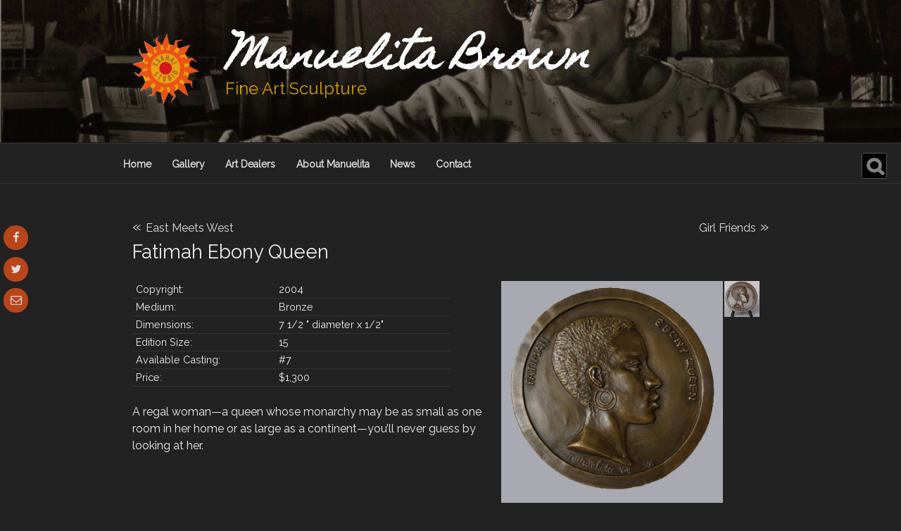

--- FILE ---
content_type: text/html; charset=utf-8
request_url: https://www.google.com/recaptcha/api2/anchor?ar=1&k=6LccOrcUAAAAAB9CQh6gg0vMeERzCgPO0VmyTMSU&co=aHR0cHM6Ly93d3cudHNhaGFpc3R1ZGlvLmNvbTo0NDM.&hl=en&v=7gg7H51Q-naNfhmCP3_R47ho&size=invisible&anchor-ms=20000&execute-ms=30000&cb=cnb1wvykpb97
body_size: 48137
content:
<!DOCTYPE HTML><html dir="ltr" lang="en"><head><meta http-equiv="Content-Type" content="text/html; charset=UTF-8">
<meta http-equiv="X-UA-Compatible" content="IE=edge">
<title>reCAPTCHA</title>
<style type="text/css">
/* cyrillic-ext */
@font-face {
  font-family: 'Roboto';
  font-style: normal;
  font-weight: 400;
  font-stretch: 100%;
  src: url(//fonts.gstatic.com/s/roboto/v48/KFO7CnqEu92Fr1ME7kSn66aGLdTylUAMa3GUBHMdazTgWw.woff2) format('woff2');
  unicode-range: U+0460-052F, U+1C80-1C8A, U+20B4, U+2DE0-2DFF, U+A640-A69F, U+FE2E-FE2F;
}
/* cyrillic */
@font-face {
  font-family: 'Roboto';
  font-style: normal;
  font-weight: 400;
  font-stretch: 100%;
  src: url(//fonts.gstatic.com/s/roboto/v48/KFO7CnqEu92Fr1ME7kSn66aGLdTylUAMa3iUBHMdazTgWw.woff2) format('woff2');
  unicode-range: U+0301, U+0400-045F, U+0490-0491, U+04B0-04B1, U+2116;
}
/* greek-ext */
@font-face {
  font-family: 'Roboto';
  font-style: normal;
  font-weight: 400;
  font-stretch: 100%;
  src: url(//fonts.gstatic.com/s/roboto/v48/KFO7CnqEu92Fr1ME7kSn66aGLdTylUAMa3CUBHMdazTgWw.woff2) format('woff2');
  unicode-range: U+1F00-1FFF;
}
/* greek */
@font-face {
  font-family: 'Roboto';
  font-style: normal;
  font-weight: 400;
  font-stretch: 100%;
  src: url(//fonts.gstatic.com/s/roboto/v48/KFO7CnqEu92Fr1ME7kSn66aGLdTylUAMa3-UBHMdazTgWw.woff2) format('woff2');
  unicode-range: U+0370-0377, U+037A-037F, U+0384-038A, U+038C, U+038E-03A1, U+03A3-03FF;
}
/* math */
@font-face {
  font-family: 'Roboto';
  font-style: normal;
  font-weight: 400;
  font-stretch: 100%;
  src: url(//fonts.gstatic.com/s/roboto/v48/KFO7CnqEu92Fr1ME7kSn66aGLdTylUAMawCUBHMdazTgWw.woff2) format('woff2');
  unicode-range: U+0302-0303, U+0305, U+0307-0308, U+0310, U+0312, U+0315, U+031A, U+0326-0327, U+032C, U+032F-0330, U+0332-0333, U+0338, U+033A, U+0346, U+034D, U+0391-03A1, U+03A3-03A9, U+03B1-03C9, U+03D1, U+03D5-03D6, U+03F0-03F1, U+03F4-03F5, U+2016-2017, U+2034-2038, U+203C, U+2040, U+2043, U+2047, U+2050, U+2057, U+205F, U+2070-2071, U+2074-208E, U+2090-209C, U+20D0-20DC, U+20E1, U+20E5-20EF, U+2100-2112, U+2114-2115, U+2117-2121, U+2123-214F, U+2190, U+2192, U+2194-21AE, U+21B0-21E5, U+21F1-21F2, U+21F4-2211, U+2213-2214, U+2216-22FF, U+2308-230B, U+2310, U+2319, U+231C-2321, U+2336-237A, U+237C, U+2395, U+239B-23B7, U+23D0, U+23DC-23E1, U+2474-2475, U+25AF, U+25B3, U+25B7, U+25BD, U+25C1, U+25CA, U+25CC, U+25FB, U+266D-266F, U+27C0-27FF, U+2900-2AFF, U+2B0E-2B11, U+2B30-2B4C, U+2BFE, U+3030, U+FF5B, U+FF5D, U+1D400-1D7FF, U+1EE00-1EEFF;
}
/* symbols */
@font-face {
  font-family: 'Roboto';
  font-style: normal;
  font-weight: 400;
  font-stretch: 100%;
  src: url(//fonts.gstatic.com/s/roboto/v48/KFO7CnqEu92Fr1ME7kSn66aGLdTylUAMaxKUBHMdazTgWw.woff2) format('woff2');
  unicode-range: U+0001-000C, U+000E-001F, U+007F-009F, U+20DD-20E0, U+20E2-20E4, U+2150-218F, U+2190, U+2192, U+2194-2199, U+21AF, U+21E6-21F0, U+21F3, U+2218-2219, U+2299, U+22C4-22C6, U+2300-243F, U+2440-244A, U+2460-24FF, U+25A0-27BF, U+2800-28FF, U+2921-2922, U+2981, U+29BF, U+29EB, U+2B00-2BFF, U+4DC0-4DFF, U+FFF9-FFFB, U+10140-1018E, U+10190-1019C, U+101A0, U+101D0-101FD, U+102E0-102FB, U+10E60-10E7E, U+1D2C0-1D2D3, U+1D2E0-1D37F, U+1F000-1F0FF, U+1F100-1F1AD, U+1F1E6-1F1FF, U+1F30D-1F30F, U+1F315, U+1F31C, U+1F31E, U+1F320-1F32C, U+1F336, U+1F378, U+1F37D, U+1F382, U+1F393-1F39F, U+1F3A7-1F3A8, U+1F3AC-1F3AF, U+1F3C2, U+1F3C4-1F3C6, U+1F3CA-1F3CE, U+1F3D4-1F3E0, U+1F3ED, U+1F3F1-1F3F3, U+1F3F5-1F3F7, U+1F408, U+1F415, U+1F41F, U+1F426, U+1F43F, U+1F441-1F442, U+1F444, U+1F446-1F449, U+1F44C-1F44E, U+1F453, U+1F46A, U+1F47D, U+1F4A3, U+1F4B0, U+1F4B3, U+1F4B9, U+1F4BB, U+1F4BF, U+1F4C8-1F4CB, U+1F4D6, U+1F4DA, U+1F4DF, U+1F4E3-1F4E6, U+1F4EA-1F4ED, U+1F4F7, U+1F4F9-1F4FB, U+1F4FD-1F4FE, U+1F503, U+1F507-1F50B, U+1F50D, U+1F512-1F513, U+1F53E-1F54A, U+1F54F-1F5FA, U+1F610, U+1F650-1F67F, U+1F687, U+1F68D, U+1F691, U+1F694, U+1F698, U+1F6AD, U+1F6B2, U+1F6B9-1F6BA, U+1F6BC, U+1F6C6-1F6CF, U+1F6D3-1F6D7, U+1F6E0-1F6EA, U+1F6F0-1F6F3, U+1F6F7-1F6FC, U+1F700-1F7FF, U+1F800-1F80B, U+1F810-1F847, U+1F850-1F859, U+1F860-1F887, U+1F890-1F8AD, U+1F8B0-1F8BB, U+1F8C0-1F8C1, U+1F900-1F90B, U+1F93B, U+1F946, U+1F984, U+1F996, U+1F9E9, U+1FA00-1FA6F, U+1FA70-1FA7C, U+1FA80-1FA89, U+1FA8F-1FAC6, U+1FACE-1FADC, U+1FADF-1FAE9, U+1FAF0-1FAF8, U+1FB00-1FBFF;
}
/* vietnamese */
@font-face {
  font-family: 'Roboto';
  font-style: normal;
  font-weight: 400;
  font-stretch: 100%;
  src: url(//fonts.gstatic.com/s/roboto/v48/KFO7CnqEu92Fr1ME7kSn66aGLdTylUAMa3OUBHMdazTgWw.woff2) format('woff2');
  unicode-range: U+0102-0103, U+0110-0111, U+0128-0129, U+0168-0169, U+01A0-01A1, U+01AF-01B0, U+0300-0301, U+0303-0304, U+0308-0309, U+0323, U+0329, U+1EA0-1EF9, U+20AB;
}
/* latin-ext */
@font-face {
  font-family: 'Roboto';
  font-style: normal;
  font-weight: 400;
  font-stretch: 100%;
  src: url(//fonts.gstatic.com/s/roboto/v48/KFO7CnqEu92Fr1ME7kSn66aGLdTylUAMa3KUBHMdazTgWw.woff2) format('woff2');
  unicode-range: U+0100-02BA, U+02BD-02C5, U+02C7-02CC, U+02CE-02D7, U+02DD-02FF, U+0304, U+0308, U+0329, U+1D00-1DBF, U+1E00-1E9F, U+1EF2-1EFF, U+2020, U+20A0-20AB, U+20AD-20C0, U+2113, U+2C60-2C7F, U+A720-A7FF;
}
/* latin */
@font-face {
  font-family: 'Roboto';
  font-style: normal;
  font-weight: 400;
  font-stretch: 100%;
  src: url(//fonts.gstatic.com/s/roboto/v48/KFO7CnqEu92Fr1ME7kSn66aGLdTylUAMa3yUBHMdazQ.woff2) format('woff2');
  unicode-range: U+0000-00FF, U+0131, U+0152-0153, U+02BB-02BC, U+02C6, U+02DA, U+02DC, U+0304, U+0308, U+0329, U+2000-206F, U+20AC, U+2122, U+2191, U+2193, U+2212, U+2215, U+FEFF, U+FFFD;
}
/* cyrillic-ext */
@font-face {
  font-family: 'Roboto';
  font-style: normal;
  font-weight: 500;
  font-stretch: 100%;
  src: url(//fonts.gstatic.com/s/roboto/v48/KFO7CnqEu92Fr1ME7kSn66aGLdTylUAMa3GUBHMdazTgWw.woff2) format('woff2');
  unicode-range: U+0460-052F, U+1C80-1C8A, U+20B4, U+2DE0-2DFF, U+A640-A69F, U+FE2E-FE2F;
}
/* cyrillic */
@font-face {
  font-family: 'Roboto';
  font-style: normal;
  font-weight: 500;
  font-stretch: 100%;
  src: url(//fonts.gstatic.com/s/roboto/v48/KFO7CnqEu92Fr1ME7kSn66aGLdTylUAMa3iUBHMdazTgWw.woff2) format('woff2');
  unicode-range: U+0301, U+0400-045F, U+0490-0491, U+04B0-04B1, U+2116;
}
/* greek-ext */
@font-face {
  font-family: 'Roboto';
  font-style: normal;
  font-weight: 500;
  font-stretch: 100%;
  src: url(//fonts.gstatic.com/s/roboto/v48/KFO7CnqEu92Fr1ME7kSn66aGLdTylUAMa3CUBHMdazTgWw.woff2) format('woff2');
  unicode-range: U+1F00-1FFF;
}
/* greek */
@font-face {
  font-family: 'Roboto';
  font-style: normal;
  font-weight: 500;
  font-stretch: 100%;
  src: url(//fonts.gstatic.com/s/roboto/v48/KFO7CnqEu92Fr1ME7kSn66aGLdTylUAMa3-UBHMdazTgWw.woff2) format('woff2');
  unicode-range: U+0370-0377, U+037A-037F, U+0384-038A, U+038C, U+038E-03A1, U+03A3-03FF;
}
/* math */
@font-face {
  font-family: 'Roboto';
  font-style: normal;
  font-weight: 500;
  font-stretch: 100%;
  src: url(//fonts.gstatic.com/s/roboto/v48/KFO7CnqEu92Fr1ME7kSn66aGLdTylUAMawCUBHMdazTgWw.woff2) format('woff2');
  unicode-range: U+0302-0303, U+0305, U+0307-0308, U+0310, U+0312, U+0315, U+031A, U+0326-0327, U+032C, U+032F-0330, U+0332-0333, U+0338, U+033A, U+0346, U+034D, U+0391-03A1, U+03A3-03A9, U+03B1-03C9, U+03D1, U+03D5-03D6, U+03F0-03F1, U+03F4-03F5, U+2016-2017, U+2034-2038, U+203C, U+2040, U+2043, U+2047, U+2050, U+2057, U+205F, U+2070-2071, U+2074-208E, U+2090-209C, U+20D0-20DC, U+20E1, U+20E5-20EF, U+2100-2112, U+2114-2115, U+2117-2121, U+2123-214F, U+2190, U+2192, U+2194-21AE, U+21B0-21E5, U+21F1-21F2, U+21F4-2211, U+2213-2214, U+2216-22FF, U+2308-230B, U+2310, U+2319, U+231C-2321, U+2336-237A, U+237C, U+2395, U+239B-23B7, U+23D0, U+23DC-23E1, U+2474-2475, U+25AF, U+25B3, U+25B7, U+25BD, U+25C1, U+25CA, U+25CC, U+25FB, U+266D-266F, U+27C0-27FF, U+2900-2AFF, U+2B0E-2B11, U+2B30-2B4C, U+2BFE, U+3030, U+FF5B, U+FF5D, U+1D400-1D7FF, U+1EE00-1EEFF;
}
/* symbols */
@font-face {
  font-family: 'Roboto';
  font-style: normal;
  font-weight: 500;
  font-stretch: 100%;
  src: url(//fonts.gstatic.com/s/roboto/v48/KFO7CnqEu92Fr1ME7kSn66aGLdTylUAMaxKUBHMdazTgWw.woff2) format('woff2');
  unicode-range: U+0001-000C, U+000E-001F, U+007F-009F, U+20DD-20E0, U+20E2-20E4, U+2150-218F, U+2190, U+2192, U+2194-2199, U+21AF, U+21E6-21F0, U+21F3, U+2218-2219, U+2299, U+22C4-22C6, U+2300-243F, U+2440-244A, U+2460-24FF, U+25A0-27BF, U+2800-28FF, U+2921-2922, U+2981, U+29BF, U+29EB, U+2B00-2BFF, U+4DC0-4DFF, U+FFF9-FFFB, U+10140-1018E, U+10190-1019C, U+101A0, U+101D0-101FD, U+102E0-102FB, U+10E60-10E7E, U+1D2C0-1D2D3, U+1D2E0-1D37F, U+1F000-1F0FF, U+1F100-1F1AD, U+1F1E6-1F1FF, U+1F30D-1F30F, U+1F315, U+1F31C, U+1F31E, U+1F320-1F32C, U+1F336, U+1F378, U+1F37D, U+1F382, U+1F393-1F39F, U+1F3A7-1F3A8, U+1F3AC-1F3AF, U+1F3C2, U+1F3C4-1F3C6, U+1F3CA-1F3CE, U+1F3D4-1F3E0, U+1F3ED, U+1F3F1-1F3F3, U+1F3F5-1F3F7, U+1F408, U+1F415, U+1F41F, U+1F426, U+1F43F, U+1F441-1F442, U+1F444, U+1F446-1F449, U+1F44C-1F44E, U+1F453, U+1F46A, U+1F47D, U+1F4A3, U+1F4B0, U+1F4B3, U+1F4B9, U+1F4BB, U+1F4BF, U+1F4C8-1F4CB, U+1F4D6, U+1F4DA, U+1F4DF, U+1F4E3-1F4E6, U+1F4EA-1F4ED, U+1F4F7, U+1F4F9-1F4FB, U+1F4FD-1F4FE, U+1F503, U+1F507-1F50B, U+1F50D, U+1F512-1F513, U+1F53E-1F54A, U+1F54F-1F5FA, U+1F610, U+1F650-1F67F, U+1F687, U+1F68D, U+1F691, U+1F694, U+1F698, U+1F6AD, U+1F6B2, U+1F6B9-1F6BA, U+1F6BC, U+1F6C6-1F6CF, U+1F6D3-1F6D7, U+1F6E0-1F6EA, U+1F6F0-1F6F3, U+1F6F7-1F6FC, U+1F700-1F7FF, U+1F800-1F80B, U+1F810-1F847, U+1F850-1F859, U+1F860-1F887, U+1F890-1F8AD, U+1F8B0-1F8BB, U+1F8C0-1F8C1, U+1F900-1F90B, U+1F93B, U+1F946, U+1F984, U+1F996, U+1F9E9, U+1FA00-1FA6F, U+1FA70-1FA7C, U+1FA80-1FA89, U+1FA8F-1FAC6, U+1FACE-1FADC, U+1FADF-1FAE9, U+1FAF0-1FAF8, U+1FB00-1FBFF;
}
/* vietnamese */
@font-face {
  font-family: 'Roboto';
  font-style: normal;
  font-weight: 500;
  font-stretch: 100%;
  src: url(//fonts.gstatic.com/s/roboto/v48/KFO7CnqEu92Fr1ME7kSn66aGLdTylUAMa3OUBHMdazTgWw.woff2) format('woff2');
  unicode-range: U+0102-0103, U+0110-0111, U+0128-0129, U+0168-0169, U+01A0-01A1, U+01AF-01B0, U+0300-0301, U+0303-0304, U+0308-0309, U+0323, U+0329, U+1EA0-1EF9, U+20AB;
}
/* latin-ext */
@font-face {
  font-family: 'Roboto';
  font-style: normal;
  font-weight: 500;
  font-stretch: 100%;
  src: url(//fonts.gstatic.com/s/roboto/v48/KFO7CnqEu92Fr1ME7kSn66aGLdTylUAMa3KUBHMdazTgWw.woff2) format('woff2');
  unicode-range: U+0100-02BA, U+02BD-02C5, U+02C7-02CC, U+02CE-02D7, U+02DD-02FF, U+0304, U+0308, U+0329, U+1D00-1DBF, U+1E00-1E9F, U+1EF2-1EFF, U+2020, U+20A0-20AB, U+20AD-20C0, U+2113, U+2C60-2C7F, U+A720-A7FF;
}
/* latin */
@font-face {
  font-family: 'Roboto';
  font-style: normal;
  font-weight: 500;
  font-stretch: 100%;
  src: url(//fonts.gstatic.com/s/roboto/v48/KFO7CnqEu92Fr1ME7kSn66aGLdTylUAMa3yUBHMdazQ.woff2) format('woff2');
  unicode-range: U+0000-00FF, U+0131, U+0152-0153, U+02BB-02BC, U+02C6, U+02DA, U+02DC, U+0304, U+0308, U+0329, U+2000-206F, U+20AC, U+2122, U+2191, U+2193, U+2212, U+2215, U+FEFF, U+FFFD;
}
/* cyrillic-ext */
@font-face {
  font-family: 'Roboto';
  font-style: normal;
  font-weight: 900;
  font-stretch: 100%;
  src: url(//fonts.gstatic.com/s/roboto/v48/KFO7CnqEu92Fr1ME7kSn66aGLdTylUAMa3GUBHMdazTgWw.woff2) format('woff2');
  unicode-range: U+0460-052F, U+1C80-1C8A, U+20B4, U+2DE0-2DFF, U+A640-A69F, U+FE2E-FE2F;
}
/* cyrillic */
@font-face {
  font-family: 'Roboto';
  font-style: normal;
  font-weight: 900;
  font-stretch: 100%;
  src: url(//fonts.gstatic.com/s/roboto/v48/KFO7CnqEu92Fr1ME7kSn66aGLdTylUAMa3iUBHMdazTgWw.woff2) format('woff2');
  unicode-range: U+0301, U+0400-045F, U+0490-0491, U+04B0-04B1, U+2116;
}
/* greek-ext */
@font-face {
  font-family: 'Roboto';
  font-style: normal;
  font-weight: 900;
  font-stretch: 100%;
  src: url(//fonts.gstatic.com/s/roboto/v48/KFO7CnqEu92Fr1ME7kSn66aGLdTylUAMa3CUBHMdazTgWw.woff2) format('woff2');
  unicode-range: U+1F00-1FFF;
}
/* greek */
@font-face {
  font-family: 'Roboto';
  font-style: normal;
  font-weight: 900;
  font-stretch: 100%;
  src: url(//fonts.gstatic.com/s/roboto/v48/KFO7CnqEu92Fr1ME7kSn66aGLdTylUAMa3-UBHMdazTgWw.woff2) format('woff2');
  unicode-range: U+0370-0377, U+037A-037F, U+0384-038A, U+038C, U+038E-03A1, U+03A3-03FF;
}
/* math */
@font-face {
  font-family: 'Roboto';
  font-style: normal;
  font-weight: 900;
  font-stretch: 100%;
  src: url(//fonts.gstatic.com/s/roboto/v48/KFO7CnqEu92Fr1ME7kSn66aGLdTylUAMawCUBHMdazTgWw.woff2) format('woff2');
  unicode-range: U+0302-0303, U+0305, U+0307-0308, U+0310, U+0312, U+0315, U+031A, U+0326-0327, U+032C, U+032F-0330, U+0332-0333, U+0338, U+033A, U+0346, U+034D, U+0391-03A1, U+03A3-03A9, U+03B1-03C9, U+03D1, U+03D5-03D6, U+03F0-03F1, U+03F4-03F5, U+2016-2017, U+2034-2038, U+203C, U+2040, U+2043, U+2047, U+2050, U+2057, U+205F, U+2070-2071, U+2074-208E, U+2090-209C, U+20D0-20DC, U+20E1, U+20E5-20EF, U+2100-2112, U+2114-2115, U+2117-2121, U+2123-214F, U+2190, U+2192, U+2194-21AE, U+21B0-21E5, U+21F1-21F2, U+21F4-2211, U+2213-2214, U+2216-22FF, U+2308-230B, U+2310, U+2319, U+231C-2321, U+2336-237A, U+237C, U+2395, U+239B-23B7, U+23D0, U+23DC-23E1, U+2474-2475, U+25AF, U+25B3, U+25B7, U+25BD, U+25C1, U+25CA, U+25CC, U+25FB, U+266D-266F, U+27C0-27FF, U+2900-2AFF, U+2B0E-2B11, U+2B30-2B4C, U+2BFE, U+3030, U+FF5B, U+FF5D, U+1D400-1D7FF, U+1EE00-1EEFF;
}
/* symbols */
@font-face {
  font-family: 'Roboto';
  font-style: normal;
  font-weight: 900;
  font-stretch: 100%;
  src: url(//fonts.gstatic.com/s/roboto/v48/KFO7CnqEu92Fr1ME7kSn66aGLdTylUAMaxKUBHMdazTgWw.woff2) format('woff2');
  unicode-range: U+0001-000C, U+000E-001F, U+007F-009F, U+20DD-20E0, U+20E2-20E4, U+2150-218F, U+2190, U+2192, U+2194-2199, U+21AF, U+21E6-21F0, U+21F3, U+2218-2219, U+2299, U+22C4-22C6, U+2300-243F, U+2440-244A, U+2460-24FF, U+25A0-27BF, U+2800-28FF, U+2921-2922, U+2981, U+29BF, U+29EB, U+2B00-2BFF, U+4DC0-4DFF, U+FFF9-FFFB, U+10140-1018E, U+10190-1019C, U+101A0, U+101D0-101FD, U+102E0-102FB, U+10E60-10E7E, U+1D2C0-1D2D3, U+1D2E0-1D37F, U+1F000-1F0FF, U+1F100-1F1AD, U+1F1E6-1F1FF, U+1F30D-1F30F, U+1F315, U+1F31C, U+1F31E, U+1F320-1F32C, U+1F336, U+1F378, U+1F37D, U+1F382, U+1F393-1F39F, U+1F3A7-1F3A8, U+1F3AC-1F3AF, U+1F3C2, U+1F3C4-1F3C6, U+1F3CA-1F3CE, U+1F3D4-1F3E0, U+1F3ED, U+1F3F1-1F3F3, U+1F3F5-1F3F7, U+1F408, U+1F415, U+1F41F, U+1F426, U+1F43F, U+1F441-1F442, U+1F444, U+1F446-1F449, U+1F44C-1F44E, U+1F453, U+1F46A, U+1F47D, U+1F4A3, U+1F4B0, U+1F4B3, U+1F4B9, U+1F4BB, U+1F4BF, U+1F4C8-1F4CB, U+1F4D6, U+1F4DA, U+1F4DF, U+1F4E3-1F4E6, U+1F4EA-1F4ED, U+1F4F7, U+1F4F9-1F4FB, U+1F4FD-1F4FE, U+1F503, U+1F507-1F50B, U+1F50D, U+1F512-1F513, U+1F53E-1F54A, U+1F54F-1F5FA, U+1F610, U+1F650-1F67F, U+1F687, U+1F68D, U+1F691, U+1F694, U+1F698, U+1F6AD, U+1F6B2, U+1F6B9-1F6BA, U+1F6BC, U+1F6C6-1F6CF, U+1F6D3-1F6D7, U+1F6E0-1F6EA, U+1F6F0-1F6F3, U+1F6F7-1F6FC, U+1F700-1F7FF, U+1F800-1F80B, U+1F810-1F847, U+1F850-1F859, U+1F860-1F887, U+1F890-1F8AD, U+1F8B0-1F8BB, U+1F8C0-1F8C1, U+1F900-1F90B, U+1F93B, U+1F946, U+1F984, U+1F996, U+1F9E9, U+1FA00-1FA6F, U+1FA70-1FA7C, U+1FA80-1FA89, U+1FA8F-1FAC6, U+1FACE-1FADC, U+1FADF-1FAE9, U+1FAF0-1FAF8, U+1FB00-1FBFF;
}
/* vietnamese */
@font-face {
  font-family: 'Roboto';
  font-style: normal;
  font-weight: 900;
  font-stretch: 100%;
  src: url(//fonts.gstatic.com/s/roboto/v48/KFO7CnqEu92Fr1ME7kSn66aGLdTylUAMa3OUBHMdazTgWw.woff2) format('woff2');
  unicode-range: U+0102-0103, U+0110-0111, U+0128-0129, U+0168-0169, U+01A0-01A1, U+01AF-01B0, U+0300-0301, U+0303-0304, U+0308-0309, U+0323, U+0329, U+1EA0-1EF9, U+20AB;
}
/* latin-ext */
@font-face {
  font-family: 'Roboto';
  font-style: normal;
  font-weight: 900;
  font-stretch: 100%;
  src: url(//fonts.gstatic.com/s/roboto/v48/KFO7CnqEu92Fr1ME7kSn66aGLdTylUAMa3KUBHMdazTgWw.woff2) format('woff2');
  unicode-range: U+0100-02BA, U+02BD-02C5, U+02C7-02CC, U+02CE-02D7, U+02DD-02FF, U+0304, U+0308, U+0329, U+1D00-1DBF, U+1E00-1E9F, U+1EF2-1EFF, U+2020, U+20A0-20AB, U+20AD-20C0, U+2113, U+2C60-2C7F, U+A720-A7FF;
}
/* latin */
@font-face {
  font-family: 'Roboto';
  font-style: normal;
  font-weight: 900;
  font-stretch: 100%;
  src: url(//fonts.gstatic.com/s/roboto/v48/KFO7CnqEu92Fr1ME7kSn66aGLdTylUAMa3yUBHMdazQ.woff2) format('woff2');
  unicode-range: U+0000-00FF, U+0131, U+0152-0153, U+02BB-02BC, U+02C6, U+02DA, U+02DC, U+0304, U+0308, U+0329, U+2000-206F, U+20AC, U+2122, U+2191, U+2193, U+2212, U+2215, U+FEFF, U+FFFD;
}

</style>
<link rel="stylesheet" type="text/css" href="https://www.gstatic.com/recaptcha/releases/7gg7H51Q-naNfhmCP3_R47ho/styles__ltr.css">
<script nonce="krEY8o956DgrP3mLLcsjlw" type="text/javascript">window['__recaptcha_api'] = 'https://www.google.com/recaptcha/api2/';</script>
<script type="text/javascript" src="https://www.gstatic.com/recaptcha/releases/7gg7H51Q-naNfhmCP3_R47ho/recaptcha__en.js" nonce="krEY8o956DgrP3mLLcsjlw">
      
    </script></head>
<body><div id="rc-anchor-alert" class="rc-anchor-alert"></div>
<input type="hidden" id="recaptcha-token" value="[base64]">
<script type="text/javascript" nonce="krEY8o956DgrP3mLLcsjlw">
      recaptcha.anchor.Main.init("[\x22ainput\x22,[\x22bgdata\x22,\x22\x22,\[base64]/[base64]/bmV3IFpbdF0obVswXSk6Sz09Mj9uZXcgWlt0XShtWzBdLG1bMV0pOks9PTM/bmV3IFpbdF0obVswXSxtWzFdLG1bMl0pOks9PTQ/[base64]/[base64]/[base64]/[base64]/[base64]/[base64]/[base64]/[base64]/[base64]/[base64]/[base64]/[base64]/[base64]/[base64]\\u003d\\u003d\x22,\[base64]\\u003d\\u003d\x22,\[base64]/Cr8OZwrfDsj8POMOJw69DRE03wqjCisKKwrfDisO9w5bClcOxw67Du8KFXlZvwqnCmRdrPAXDn8OkHsOtw5HDvcOiw6tEw5rCvMK8woLCkcKNDmjCkzd/w7TCqWbComfDiMOsw7EvYcKRWsK5EEjClC4rw5HCm8Opwr5jw6vDosKqwoDDvkQANcOAwrHChcKow51aW8O4U3/CiMO+IynDr8KWf8KbY0dwem1Aw54AY3pUccOzfsK/w7TClMKVw5Y4X8KLQcK2AyJfIcKmw4zDuWXDkUHCvkzClGpgO8KaZsOew7tjw40pwoNrICnCp8KKaQfDvsK6asKuw7tfw7htCMK0w4HCvsOpwpzDigHDtMKcw5LCscKKYn/CuHwdasODwq7DmsKvwpBXCRg3AgzCqSlGwqfCk0wbw7nCqsOhw57ClsOYwqPDpVnDrsO2w4LDjnHCu1TCnsKTAChHwr9tQmrCuMOuw6/CsEfDin/DusO9MC1Twr0Yw7sjXC4zS2oqQhVDBcKVGcOjBMKYwrDCpyHCvMO8w6FQXzdtK1HCl20sw6/Cl8O0w7TCi2djwoTDlS5mw4TCizpqw7MYQMKawqVCLsKqw7sRazoZw77DqnR6JVMxcsKZw5BeQAE8IsKRQDbDg8KlA3/Cs8KLF8OrOFDDosKcw6V2IMKzw7RmwqLDhGxpw6zCk2bDhmfCncKYw5fChxJ4BMOmw7oUez3Cs8KuB2Erw5MeD8O7UTNRZsOkwo1YcMK3w4/Dp0HCscKuwqAAw712B8Oew5AsTWMmUxJ1w5QyQRnDjHA9w7zDoMKHcFgxYsKUB8K+Gi5/[base64]/CmcOxw4rCkQ/DuDfDhgnCrsOlwoRlw6Acw47ClGjCqcKuQsKDw5EgXG1Aw4I/wqBeakRLbcKkw5RCwqzDhi8nwpDCnVrChVzCqEV7woXCrsK6w6nCpjI8wpRsw4h/CsONwpzCp8OCwpTCtMKibE02wr3CosK4SDfDksOvw78dw77DqMK/w6VWfkLDlsKRMz/CtsKQwr52XQhfw7dyIMO3w6HCrcOMD2cNw40kUMOCwpBMLydGw5JJQ0fDh8KPXiXCg0U7dcO4wprCisOnw6/[base64]/CksK6OF3DvMK4a19lUXYnOsKjwoHDoEbCocOGw73DnHTDosO/[base64]/wrPCiTM6wqPCqD7Ci8Orw7Yowo8Gw63DshkCPsKHw4XDjUAFOcOEL8KBEQvDmMKOTTHCqcK3wqk7wossGQTDgMOPwoY7GcOxwpB8OcOBbsKzKsOgP3VXw503w4JPw5vCjTjDhy/CgcKYwo7CoMKxLsKQw4rCuRTDjsOdXsOXcUA0CH8FO8KHw5/CtAEGwqPDmFfCtVfCpwR/wqDDpMKdw6h2bHs8wpPCh2bDjsOJBEwww7FAb8OCw782wpciw4HDqhDCk25Uw4JgwqItw4rCnMOTwpHDrsOdw7NjOsORw7XCsRPCmcOJaV/DpnTCqcOLQjDCqcK5OWDCrMOdw44ETh5Bw7HDnm00dsK8b8KBwp/[base64]/[base64]/[base64]/[base64]/[base64]/[base64]/CnGEawqYYMVPDmcKuw7R/[base64]/DjFzCo8OVw6fDlQzDjE/DjcO7GMKDwps0SxJ2wpEcFzkBw5fCnsONw4XDk8KIwq7DhMKFwqZzc8O5w5rCkcOaw74gbybDlmIvG10kw6Row4NCwpzCqFfDvm0mEQzDmMKZUFDDkxvDqMK+FkXCm8KGwrTCrMKmIxtBDn5/HsKxwpEpGBjDm0xXw6vCm0FSw69ywoHDkMOLe8Kmw7LDrcKrRlnCmsO/I8KcwpY5wpjDucOTPV/DqVsHw77Ds0IuS8KHbxpew5TCl8Krw6HDtMKJX1bDvWN4MMOZCMKcUsO0w7R4PS3DtsO/w4DDgcODw4bCnsKhw4cSFMKfwo7Dn8OXTgXCo8KDfcO6w4RAwrHCr8KiwqpVMcOQEsK/[base64]/Cv8K7MiZow53Dq8KvOnALbsOkBsKUfiTCimERwp7Di8KcwqQHPAPDn8KtIMKuJF3CkD3DssKkZFROARzCoMK0wq4ow4YuF8KKcsO+wprCm8O6TlpKwqBHWcOgIMKXw5/CiG4bMcKewr9LMQNFKMO3w4fCpEvDjsOVw7/DhMKQw7HCrcKIBsK3YzktV0XDqsKlw5UHFcOsw6jDj0XCvcODw4nCoMKUw6zDuMKRw4LCh8KJwo0ew7FHwpXCksOcW3LCr8OFIx56wogOHDYVw5nDkmnCiFbDp8Knw5Q/amfCsmhKw7bCtHrDlMKtccKlVsOxfiLCocKoS3vDqXcvYcKfeMOXw5E5w41uGg9Dw4xHw7EeEMOjN8KKw5QlEMOwwpjClcKJLFRWw4JKwrDDiwskw7zDicKGKyLDuMKGw4gUB8OTM8KpwpXDtsOjDsKMaQ1VwqwaC8OhUsOpw5zDty5DwqAwECBmw7jDiMK/PcOow4AFw5rDqcODwoLCiz1vK8KFasOEDTnDi3DCq8OAwojDmcKewr3DvsOqKExZwrhfYjJyasOpYzvCvcOACMKdZsKow63Csl3Dhx5swqV6w4Vxwp/DtmAcKcOQwrPDqVJFw78HP8KFwqrCuMOUw7NKHMKaMQFIwofDncKeGcKLKsKYJ8KCwrUxwqTDu1c8wppcVAAsw6PDsMO2wprCsnFVWcOww7DDq8O5TsOUBsOpcwZkw45Hw6jDk8Kdw67Dg8KrCMO+wqUYwrwCesOrwrjDm1ZkbsO8IMO1w5dGO2/DnHHCvkzCiWDCscK8w5NEwrnCsMO6w5FTTy/DunTCogJPwoVaaUPCoAvCjcOgw74jNhwzwpDDrsKlw6/Ds8KzOihbwpgLwoUCXR0JOMKkcCfCrsOYw7nCn8OfwrnCk8O9w63CiAPCkMOtNBrCoiVLJUhCwrnDrsOaJMKNHcKuLj/Dl8KGw5MDZMKEP0NbacKqQ8KXZAbDg0TCkcOewq3DpcOSXcO8wqLDucKuwrTDt2ouw6Yhw4JNHzRnITRfwprCliLCoCHDmSnDhHXDvjnDrSvDssKMw4cCLRTCvmx8HsO3wpcBwoTDsMKxwqA5w4QvI8OfHcOSw6dlJsKvw6fDpMKvwrU8w7pWwqcUwqBjIsKpwpJEGR/[base64]/CjGrDmsKpw45XO8K3OMKhZMKdVnzDvsOUVFd3cxI3w4RmwqzDk8OdwoQew6LCihgpwqrChsOfwo7DkMOtwr7Cm8KoPMKDCcOqf2IwYcOQNsKZFcK5w7oqw7InbDknX8KBw5QvWcK1w6fCu8O4w6QDGh/CqcOMKMOLwpnDqiPDvA0LwrsXwrR3wq0aKMOGZsKNw448EVvDhCrCrlbClcK5XhM8FCkFw57CskhKf8OewoVGwrNEwpfDqmXCsMOBdsK8GsOWKcOZwpp8wokHcUU1M1tewqkWw7o8w645a0PClcKodcO/w5lfwo7DicKww6zCt1JmwqzDnsOgGMKgw5LCusKtLSjCt1LDq8O9wozDvMOQPsKIQHbDrcO8wpPDnQPCncOIPQ/Do8KGckkdwrUyw7XDkmHDtG3Ds8K1w5oFWkPDs07Dg8KebsODCsOkTsOFQD3Dh3pOwp9fY8ObHRxnTzxHwpPDgsKDEW/Cn8ORw6XDl8KXYlo7QCrDicOEfcOyUwwvAn1gwpjCoxtxwrTDq8OUH1UAw4/CqcKdwpttw5YPw5bChkpxw5EAFi90w4fDk8K8wqDCokvDmiFBX8KdBMOuwozDjsOLw4YqE1VTZEU9T8OHVMKMPMKPOQXChsOVVMKaNMK2wqDDsSTCqAE3OmM9w63DvcOWSB3CjcKmC0vCt8KzfQzDmg7Dh0fDtwHCpcK3w48/[base64]/CuMKmfsK9ZsKiE2YMwq0bw68ZEcKkwrXCsMOMw74hKcKfZQc8w7URw5XCplfDnsKzw5Y6wpbDkMKzAMOhCcKyUSdowoxtcTbDi8KTLmJvw57DpcK4XsO/[base64]/CqzbDmE7Ct27Cv2lYwowMd0cBVcO7wpLDqnjDgw0Jw5DCiGLDgMOpU8Kzw7N5wo3DhcKdwrofworDj8Kyw4xyw71EwqnDpsOWw6fCnRzChEnCncKnUGfClMKtG8Kzwp/[base64]/DgsO3H8K4fxVbwqbDtmDCr185KDXDsMOqwpMlw7BTwr/CpFnCmMOhR8Ouwo8jEMOfMsKsw5nCpGJgPMOdfRvChgzDijUSbMOaw7DDlEspa8KSwoN1NcOQYEzCosKmHsKMS8OCNwXCo8OlO8OqB1UiTUbDvcKUKcK5wrlXBTVgw4c/ScO6wrvDqsOuaMKMwqtTNGfDolLCqXhTLMO7CsOQw4rDjgjDqcKTMsO/BnnCpcO5LGsvSwjCrwTCjcOew4vDrCPDmUF5w693cT08DURjLcK0wqzDnzTCjz7Dh8ODw6cuwrBuwpAGOcKmb8O0wro/DD0pT3XDv1g9X8OawpZFwoDDsMOCesKIw5jCgsKQwozDj8OzMMKNwroOCMOEwoLCl8Ofwr/[base64]/w4DCsMK/w5HDlQkieFRrbsKewoHDowtaw5YxaMOCwotGecKpw7rDn2dXwoYdwqQjwoE7w4zCnE/ClsKaCwXCpVnDrsOREBrCj8KVfRHChsK0YBBMwo3DrHzDmsOeSsKvaTrCksKyw4vDl8KzwrnDvFw7c3NSX8K1CVZOw6ReXcOCwrtPdGtDw6vCixhLBWBzwrbDrsOpH8Ogw413w4Z6w7Egwr/CmFppIHB7OzYwJlnCusOLaygUG37DiULDtSPDr8O7PGVOFlIHecKXwo3DoAZMHjABw4rCosOCG8O3w7IodsO/IXZOOWnCjsKLJhXCtxJJTsKgw7nCkcKKPsK2H8OpdC7CscOewpXDl2LDuGA9F8KlwqnDvcKMw7VLw6Zdw77ChHfCiwVzBcKRwo/CqcKgcw1RR8Otw4MIwqbConDCmMKpVFwrw5okwqxtTcKEVQESZMOEfsOvw6XCgkdRwq9GwoHCmGoFwqQAw7rCpcKZfcKTw67DsnA5w61UNik/w5bDicK+w63DtsKrQUrDgkTCi8OFQDozLlHDs8KEZsO2dh1mGCY2MVvDksOUPl9TCkhYw73Duy/DosKGwolYw6DChBsfw6gmw5N5AivCssOqDcKtw7zCnsKsM8OxdMO5PA5qESprJh58wpzCm2rCunYjNg/DkcK/[base64]/CrcOkMsKDZwHDksOJOXQqTCkjfcOIPT4ww496YMKNw61tw6nCml8zwr3Cu8K9w4fDjMK4T8KZeAgXEDYXUA/Dp8OdO2kSKsKeblbChMONw6bDtEQfw6HCisO0S3JdwroPbsKKa8KQUWzCg8KxwogIPkHDqsOyKMKDw7s9wrTDoj/CpzPDjwBNw50cwqXDsMO+wr9JNVXDscORwo/DtxF7w4TCu8KRBMOZw6HDpxHDr8Otwp7CtcKbwqnDvMOFwpPDq1nDlsOXw4NseyBtw6nCuMOWw4LDjAkiYAPDuCRkQsOiHcK/w7zCi8K1w7Jbw7hHScOcLgjCrSXDtUXClsKMOcK1w6RvNsOXZ8OuwrjCqsOjGcOKXcKNw7bCphsPDcK1TzHCuFjDunXDm111w5A3G3LDncKHwozCs8KvZsORJMKuYsOWU8KdGiJAw7IbBFcNwr3DvcOHaRjCsMKGTMO0w5Qgwp0yS8OOw6jDo8K/FcOwICPDnsK7GRBRZ3bCu3A8w5ADwqXDisKmesOHSMKswpZwwp49AFxsHBfDvcONwp7DtMKvaXZGTsO7MygAw6UpBzFVR8OHTsOnLALCtBDDky4iwpnCqGzDrSTCl3xQw6Fqdi8+P8KjFsKOazcdDiFZOsOLwrnDmS/[base64]/w73CqgrCgcOywq5sYhzCk3bDsyXCjwzDgMKlwphNwoTDk2RrPsOndl7DqkhrJwTDrgjCv8O5wrrCocOLwprCvwHDmn4BWcOpwo3CkMOvecKUw6dqwpfDpMKcwq9MwpcPw493KsOnwpF6dcOawowNw5tuVsK6w7tvwp/DmVVAwpvDmMKoairCijpgLhPCsMOzJ8O9wprCrsOuwqM6LVPCp8O5w6vCl8Kee8Kaa3TCpmwPw4M8w5HCr8K/wq7Cu8KEecKVw6VXwpQ0wpHCvMOwSUQraGpbwoRewpUFwqPCicKOw47Dgy7Dim/DocKxMBjCj8KCdcOjQ8KyeMKiXAnDtcOvwpwfwqXDmkplJXjCgsKmw7hwDsOZMBbCvj7DoiJvwrlHESZ3w6VpPcOECVPCiCHCtcO8w49PwpMZw7rChX3CqMKMwqNwwrkOwq1FwqdwagrCmcOww50uXsKMTsOjwol5ZwB3LwUABMKKwqc7w4vChGI/[base64]/[base64]/T2jCrcOKw4d2wp5vDlFNRMOEVxc+w7PChcOGEzoYayNDE8KeYsOOMjfCtQIdU8KRAsOFSQIxw5vDvMKaM8Orw4BdKF/DpGF1WW/[base64]/Ci8KxTwADWjQOAcO7bcK3LMKswpFIRnPCumnCkXjDmcO/w5N1QA/CrsKEwrnCpMOvwqzClsOXw7N3dMOAJjYVw4/DisO9YFbClX1hNsO1BUfDlcK3wqp0D8K4wqdswobChcOkGQ4Tw43Cv8KlIX00w5DDqCnDilPCscOeC8OwYRQdw4XCuRnDrz/Dsw5Lw4VoG8O+wp3DoRd+wotlwrEoXMKpwrslB2DDgh7DisKkwrZhL8OXw6dew6x6wo0yw65IwpEFw5vCjcK7IHXCsS1aw5g2wr3DoXzCl3B+w7xiwo5Qw7EIwqrDsSAFRcKxQsOXw43CucOzw41JwrzDvMO3wq/DnGRtwpUpw7nDoQ7ChX/DqnrDsGHCq8OCw7TDgsKXY0VBwpcPwpfDn1LCoMKNwpLDtRFxDV/[base64]/[base64]/w4fDvMOJKsKzTsKdD8OuKsO4d8KZw5jDkUXCrELDhHFQJ8Kjw6TCt8O5wqPDqcKQe8Ocw5nDl1MiDhrCpSbClTtkXsKKw7rDsHfDmkI6PsOTwolZw6FAcC/[base64]/[base64]/woAkwqfCqj/DtsKAJcKcw5wfG8K+w4jCj8KHHwLDvnjCgMO4QMO1w4nClCfCrHEwXcO+dsK2w4TDrQTDp8KKwoHCr8KqwotMLGnCgcOIMEQIUMOwwpg9w7gcwq/[base64]/w4XCvsOaWHDDlcOkw6kaImDCo8K5wrJ+wpLCknFTQmTDknfCgcKPKSjCosKsFnVUFsO0K8KJBcOAw5UIw6/[base64]/CMKTwr8MHMONN8OawrbCj2fCiBlgBMKewp8eISZHWmZRDsKeXjfCtMOTw5YRw6J7woJCDg/DjQTCj8OHw5jDqkMYw4rDiVRBw4XCjBLDp1J9Ah/[base64]/DpcOKAlpow4zDu8KLw4nDiMOcw7tlw7vDnMOsw6zDmMKuB2Frw6FMBsONw6LDhQ3DrMOKw7cNwp8jPcO5CsKCVFfDvcKRwo7Dv0wFfCQ8wp0lXMKsw6TCh8O4ZjYnw4lNKsOPfV/Dg8KBwpp2PsOqfkHCksKvBMKcdkwgTsKoPi0BJBI9wpPCtMOVNsOJwrUEahrCl0rCm8KgFD0fwpllWMO6MBPDjMKzVD9gw4jDgsK6HU5+BcKuwpxQBzR9HcKcZ1PCogjDjTRjU03Dmicuw6hswrp9DDkWV3vDlMOhwqdrZMO7OiZiNcK5JjkcwpEhwqrCk09HajXDrA/[base64]/VyPCn0LDtMKxw5vCoSLDlsKBDMKLwqILwr/Dt8OYw4IEFcOgAsK/[base64]/Dsip3Ch7DhjZnR2TDgHlaw5Isd8OBwodlQsKmwosZwp8nB8O+I8Kww7jDkMKhwr8hAlHDoHHCm3EjcVAVw4gMwqzCg8K3w6cvScOKw4PCii/CqhvDqmPCv8KZwoFMw5bDpcKFTcKZdsKxwpI/wrohHE7DscOlwp3CqcKKGUbCu8KiwrvDhAgbw4ghwqp/w5lNCCtSw43DusOSCQBYwpsIXR92H8KnbcOdwqgQb03Do8O5e2LDoEM7LsKiKWTCiMK9H8K/UA5BcU/DrsKfZmdMw57DoQ3DhcOFORvDu8KgAGo3w55cwpApw4YLw4FwccOtLmLDocKZIsOKKGhEworDuSLCusOYw7tfw7oEesO9w4pvw61xwqDDncOOwp40VF9Tw7PDq8KfYMKOWiLCsCtswprCvcK1w4g3Ug57w7nDrcOqI1Zew7LDl8KBXcOew5zDvEdidWXCtcO/YcKSw7bDqz3Ct8O7wrjCtMO4RV8iXsKSwo4NwofCmMKiwqnCnDfDnsKtwowaXMOlwodiNMKYwpVwD8KvPsKNw4BcKcKyOMOYwq/DgmRgw6pAwo1wwrsDAMKiw59Iw7kSw6xEwrrDrcOUwqNZDGLDhsKfw7cGScKzw6YtwqU8wqrCtWfCgDxrwqfDpcOQw4R+w58cK8KlZ8K2w5vCtAvCsUPDl3DDmcOsX8Oxc8KEOcKxEMO/w5NRw47Ci8KBw4DCmMOww4/DmMOSSgILw6hqccO3XijDmMKwQW7DuGJiUcK3DcOBXMKMw6tAw6gYw6xfw7xaOlwxcinCr2YRwpzDgMKJfDTCiwnDjMOFwpRdwpjDmF/DnMOcEMK7IxMUXMO3YMKDCBXCrk7DqVAaRcKDw6PDmMKVwrbDuAHDr8OYw5vDpEbCrwlOw78Lw504wqF2w5rCusK8w5TDu8ODwpIEZh83DVzCv8O1w64leMKWUktQw743w5fCpsK0woI+w6xawpHCqsOcw5/CncO/[base64]/Dv0ZPwp/CpcK1wpjDmcKQw7HDt8OIwrEuwq7CuhDCt8KwSMOjwqdTw4kbw4sLDsKdZW3DoTpYw6nCg8ODSXPCixlqwr4iBMOTw6XDh2vCjcKPcgnCv8KFAHXDiMOCYVfCixjDj1gKVcKTw5oAw6fDqhTCjcKqw7/DvMKKQcKewr0zwrfCs8OSwohIwqXCs8OyaMKbw60+UsK/TgBewqTCusKgwqAtCSHDpVnCsDcYZQQYw4/CgcK8worCs8K2dsORw5XDjhAZNcKgwr9jwoPCgsKXFxDCv8KSw6rCrgM/w4TCrGBzwocHB8Kmw4MjAsOaEMKXIsKOKcOKw5rDqBbCs8OyD0MQPH3Dr8OCTMK/TVATeDMmw6RTwq5KVMONw4YycjVAPsOSWMORw7DDpCPCoMO4wpPCjijDlhzDpcKXG8OQwoJCWcKEfMK/ahXClsORwp/DpXpcwqLDiMKlZjzDvcOnwq3CnxbDhMKlZGwpw7xHIMOkwpw6w47DpQHDhT0WSMOvwpkoZ8KtYBTDtDBKw6LCpcOWC8K2woDCtn/[base64]/DqsKpw6N7w4HDqMOCwpR8I8OywqBEw6DDm8OefFbCkx7DnMOAw659WCfCusOtHSjDtMOdZsKvSQtseMKCwqLDscKBN3zDsMOywoQoA2/DscOqIQHCicOiTR7DlMOEwpZ7wq7Cl1fDiy4Cw74AKcOawpptw4p0BMOfdWU1TFJnScOERzgHdcOvw5xSXT/DhUnCsyApah8+w4DCtcK/QcK/w7pzHsKkwoonewvCnnHCv3Bzwotsw7HCrybCi8Kqwr/[base64]/[base64]/w5jCj8KIRMKyKWfCtcOmbHt3wpwBC8K1LMKKwrwcw794B8KYw6QqwpUZwojCg8K3Cg5aJ8OVTGrCkyDDn8KwwpNqwpdKw44Xw7rCr8OMw6XCvmjDnRjDssOnMMKMFg1hWmvDggrDnsKbCSZbYTFmPmXCsj1wekwpwoPCjMKHfcKLCg0nw7HDhX/[base64]/DusKMw5kxw5PCtF3Co3QxajNhwowQwp/[base64]/CsQlkw4XCuMOdwqBgBMOJwoHClVvCocK6w6RlWxkbwpLDlsOBwrHCiBARe19POU3CocKcwr/ChsOfw4Bfw5YJwpnCqsKcw74Lb2vCoU3DgEJpCkvDm8KuB8KMNmMqw6TDqmhhCCrCu8OjwqwmScKqNwZaZnYUwrJ/wpXCiMOJw6/[base64]/wrlcDnRHLXrCpxYkRkvCtR8YwrcQQ156PMKjwqDCvcOlwo7ClDXCtUbCqiZlHcOKJcKowoNuYT3Cqk0Cw7ZkwonDsRs1wq3CohbDvURdWQLDpwzDqxhFwoU2QcOjbsKHPxjDscOSwpTCncKAwqHDjMORBsKXZ8ORwoMkwr3DjsKBwqQxwpXDgMKxBlXChRYBwo/DvijCk2nCjsKMwp8qwrDCoETCtB9MO8OBwqrCvcOqPl3CmMKdwoJNwovCpjrCr8OiXsOLw7XDpMKSwpMgNsOpecKLw4nDpD7Ds8Ofw7vCoFbDmRcCZMO+WMKcQcOgw4k7wq/DnC4zFMOzw77CpU5+I8OAwpPCuMOvJMKaw5jDg8OMw4Vsa3ZVw4gkDsKzw4/Dsx4pw6rDrUrCsUPDncKUw4ANS8OuwoYIBkhYw4/DhE1nT0kVRsKVfcOXd07Cqn/CtnkDOR8Ww5TCkmILA8KlC8O3SErDkHd/NsOKw6ZmSMK4wrBCR8Osw7fChWdQVApHRwYIGMKHwrfDv8K5Q8Kpw4xIw53CkR/CmilKw5rCgWbDjcK9wocCwqTDn03Cq1VQwqc/wrfDhCorw4d/[base64]/CiVlwf1oiwqXDnMK9wpddw5AoSEQSwozDvgPDvsKxZG7Co8Kow53CpgbDqCPDv8K+ccOgQcO4X8OwwrxKwoZcMU/[base64]/Ci8K8R8OCw6zDoUd7NFHCryjDvsKgM2LDosOBfRh+J8OqwrwcPUrDsl3CpDTDq8KbC2HCjMKKwrsDKjUYEnbDhx/CsMO/AyBPw7x5CBLDjsOhw6Ncw5MxX8KEw5I2wo/DncOOw6kTFXBTVDLDusKqHR/[base64]/CnUnDlAHDiMOJTEATTMOTZkzDnklWe0sowpLDgMOUBS9qScKDScKTw5wdw4zCo8OAw5gIYyM5DAl6BcO7NsKAccOjLyfDvWLDiWzClVV/BhMdw6xbNGHCt2Y4dMOWwrBUdsO1w5JDwrVsw5LCq8K4wqfClgzDik7CuQxew4RJwpHDhcOGw4TCugEnwq3CrE/CoMKfw708w6bDpl/CixNGXWQYHSfCj8K2wox/wozDtCzCr8Ovwq4Zw6HDlMK2f8K3NcOjRxDCiXUqwrLCocKgw5LDq8O6QcKrGCVAwrBlQxnDkcOxwpU/wp/DoGbCoWHDlMObJcOGw4Mqwo9QVHfDtVrDgVkUajrDqSLDmsK2MmnDmEhgwpHChcOrw53CuFNLw5hNJmvCiQtJw7DDjMKUCsOQbX4rH0fDpzzCucO8w7jDh8OpwoDCp8O0wp1ewrbDocO2AkMlwo51w6LCm2rDmcK/[base64]/R3fDv8O+DsKVw5/Col/CoWPCkMKZw5LDngZ/W8ODw43CrsOUbsOKwrZewo7DtcOVXcKJRsOUwrLDpMO9IlUMwps5A8KNLcOow5/DtsKWOBpTa8KkYcOKw6cgwqnDhMO3DMKaWMKgH1PDmsK9wpJUTMKLYCFdNMKbw79OwrJVccO7PMKMwp9Cwq4Dw7/Dt8O+QXbDrcOowrIXGDrDgsKjA8O4bEjCjEjCtcOcXnAmIcKsHcK0OR4uVMOEF8KcfcKMC8KFIwQ7N1wJasKKB0I7OCXDmW5SwpoHXwkcYcO/Sz7CtWtdwqNXw7JfLCpYw4PCnsKMUUtywpt8wo1tw6rDhRvDoXPDnMOcYyLCt2nCksOYesO+wpEOWMOwXhbDoMK/woLDmnvDmiLDjFUQwqfCpl7DqcOURMKPUiZqEHbCq8OSwqtmw61Rw4pIw5LDs8KQfMK2eMKtwqlnKDdfScOhSHIpwqYKH0w0wr4XwrZJfQYeVD1Rwr3CpjXDgW7DvcOywrIjw5/CqBDDmMOQEXrDvUt0wrzCvSNiYTPCmRNKw6fDo14ywpPCmcKrw4rDpyLCgDLCg0luZgIUwo3Cqzo/wovCnsO4w5jDtV45wqoMFA7DkxxCwqbDrsKyJTfCjcOAMg3DhTbCsMOuwr7CnMKLwqjCu8Ogc3bCisKANDAmAsKVwq/DhRwJRHgvecKPJ8KUNnjDmT7CtcKMTmfCqsO3EcKmQMKJwppANsOjXsOvPhNWG8KVwoBKTkrDnMK4dsOvE8K/dVnDhcKSw7jCrsOZFFvDhSprw6Yhw6PDg8Ksw7BMw6Jjw5XClcKuwpV3w6Jlw6Qpw7HCmcKowq3DnADCp8KnLzHDgmLCv17DghrClMOOOsOPM8Ouw4TCmcKwYS3CrsOGw6IVcnvDm8O5acOUMcOFTsKvaBXCp1XDhVzDvHIhNERGZVozwq00w6fCiBvDpsKyU24uPC/DgMOpw5s1w4N9TS/CjsOIwrfDhMOyw6LCgzPDgsOTw6IpwrzDvcKNw6NpFi/DhcKRMcKuM8K/EsKkEMKxRsKYcgMCORrCkmTCg8OuSG/[base64]/[base64]/wp3Dm8K3LBx6C8OADy4rw5zCpcK+biNwwrsRwoPCn8KbIXplA8Ouwp0nKsKNEAc1w47DrcOrwp5hYcOBY8Obwohmw6ofQsOBw50tw6HCtcO5B0zCt8K9wphvwoB5w5LCr8K/LWJoHMOXM8K2E3fDlgjDl8K0w7QPwoxlwofCkkQ+MkzCrsKwwr3CosK+w6HDsgUzBl0Lw4UwwrHCjE13FXLCrnjCoMOfw4rDiAPCu8OIEWzCvMK9RxnDr8OCw5NDVsOCw7DCgG/DkMO9PsKoRcOLw5/DqWvCjMKrYsKXwq/DkBUAwpMISMOyw4jDmUA4w4EawoTChlfCszELw53Cq1/[base64]/XMOKa1jClkHCrsOswoNSWMKNYXksw73Cr8O3w4dpw7fDqMKqecKpDzN3wrBwcH91w411wrbCgVjDiT3ClsOBwoLDlsOAKzTDjsKRD1FWw6XDuR03wrJiWDVrwpXDhcOZw4/DgsOlY8KQwrbCt8OcXcOlDsOxFcOVwpMqbMK4OcOVCcKtLkfCvCvCiWDCjcKLDl3CucOicHvDlsKmSMK3Q8OHKcOcwo/DkhDCvMOgwo4YMMO+cMKbO2UJZMOMw57CsMKYw5g+wp7Duh/Ck8KaHDHDpsOncRlbw5XDpcOCwo9HwqnDmCrDn8OYw6FVw4bDr8KuFMOEw7M/SB07MWzCncKtQMKvwqHCnSjDjcKQwoHCmMK3wqnDqzQqOCXCrwjCvlENBAliwoktV8K4GHhWw4HChC/DthHCp8KoAMKWwpYvR8KbwqvCmH/[base64]/CgcKXw5lVQ2JTQ8O3PzYQw7ECfcKhCgbCrcKtw7lowqfDocONUcK6wpHCi0nCsCVhwo3DvsOPw6fDllzDjMOTwoXCpMOQGcKhZcKXVcK/wr/DrsO7IcKWw7nCocOYwrkkZDzCt13Dunkyw65TV8KWwoVqBMK1w6EXd8KxIMOKwokXw4xCUifCrsKUdWnDryrCrkPCu8KuFsKHwoNPwqXCmiJSGUwbw4cUw7Y4esK6bmvDvhp6fUHDmcKfwr9Nf8KIecK/wqUhQMOMw7BpME0ewpnDt8KdO0bDqMOLwoXDmMKwcCpPw7BJODVJLiTDlD50cH1Zw7LDgE9hcU5TRcO1woXDqMKbwoTDrmA5NC3CkcOWDsKbHMOhw7/[base64]/DnygHUGInw5QRbDEiV8KbwqsWwqTCpMOww7jDosOcKSYpwpLCgMOaDRgNw5rCgFQLJMOTHiFBHGnDvMOVw7HCrMOiT8OuNFgiwodWfxrCnsOIXWTCosOKP8KgaXfDisKvNxhbOsO6Q1HCo8OIf8KowqfCnzkOwpTCgGciJcO+JcOCQF4Nwo/DlDF4w7wHERApFWVINMKkb1gUw54Iw6vCjSg3YwrCoGHChMKrcQcAw7RBw7d0OcOlcn5CwoLCiMKpw44/wojDjG/DsMO8fxc6SAQ2w7c8UcKxw7/CiQ49w7zDuG8CJmDDhcOZwrHDv8OTwqAOw7LDiBNqw5vCksKZKcO8wqUPwpvCnSbCvMKTZXgrHMOWwpAWazBCw44dZhASEMK9WsOVw4HDtcOTJipmIz0/CsKqw6Nxw7NXLGjDihUhw4bDtGgNw6QGw6bCoUMaJmDCh8OEw7FDP8Oqw4XDsnbDisOZw6zDicOVfcOVw6LChlM0wrZkXcKow6TDncOtLX4Zw7rChFjCncOVOS/DlMOpwovDt8ObwqXDoT/[base64]/CmBNwpR5wr9uIMKuS8OQwobDksKxw7zDqgI4AMOJM0DDh2xKK1Y0wrZMaVYka8OIPUNPYHJuRD5DDFRsEcOfL1Z5w7LDoQnDrMK9w5dTw6fDnEbCu09PUMK4w6fCtXpBAcKkOETCm8OPwqVQw5DCpF9Xwo/[base64]/DmsKzPMK1w4ZaLH3CiMOhw73DmHzCsn0OdihCO15zwrPDrW/CqjPDnsKndFnDoQnDrjrCiT7CiMKXwpEhwpwAbnoXwrLCl1Asw6HDlsOWwoDDl35zw47Dq1AIXURzw6JuS8KKwonCtE3DuGTDn8Knw48/woIqdcOjw7/[base64]/DiMK/dsOowqjCgDs7wqHCpV5Nw452C8OLFWvCnGrDszrDssKEcMOxwqB7ZMO1M8O/LMOzBcKkQmPCkjljVsKZJsKIUwsOwqLDpMOrw5EjEMK5FzrDq8KKw7zCh3xuQcO6wqIZw5M6wrTDsGMCJsOqwqZQWsK5wrANDhxKw4nDlsOZDsKzwr7CjsK/GcK9RxvDvcKDw4lUwqDDtsO5w73DmcKTGMOWUw5iw4UTasOTe8ObVVojwpEWahvDkEoVLHArw4bCu8OmwpFXwo/DuMOldwvCrBrCgsKGScOyw5nCpGPChsOnHsOjJMOVA1Akw7s9bsKACcO5HcKaw5jDgDXDh8Kxw4kUI8OCHWjDo1kFwp80FcOVCQMYYcOdwrEFSWjCp2nDtlnCgifCsEdawoAbw5vDsT3CjxUKwqotw4DCthvDmsOPZ0fCpWnDiMKEwp/DtsKtTHzDoMO2wr47wqLDm8O6w5HDjiMXEncfwohEw4cMUCjCgkZQw6HCt8OvTC0LCMOEwq7Cslppwph0TsK2wrEwdSnCuk/DhMKTTMKucRM7FMKnw70gwqLCl1tsEkZGIixpw7fDvm9pwoYDwpdiYV/DoMO5w5jCoyAROcKoFcKDw7YTBXsdwqsPX8KpQ8KfXyhnNT/DlcK5wofCisOAZsOQwrvDkXQvwoDCvsKkHcKgw4wywp/DnUUTw5nClsKgSMOCHMOJwqrCqMKYRsOcwpJHwrvDjMKZMWtFwo7Cizxfw4ZkbEhPwpzCqQ7DuBrCvsONcw/DhcO+bmFBQQkUw7EOMhY4SsOdb0wPMFM/MSFlNcOrE8OyDMKJAcK0wrgFJcOLJsOeaEDDjsKDAA3CmjrDu8OgcMOVfU54a8O7TyDCisOsZMOaw4RbMcOmLmzDqHI7ZcKEwrXCtHXDvcK9AjY/[base64]/[base64]/DowRnCyBYQgEUwonDjsOjwovCu8Kmw7HDjW3Ctww/[base64]/Ct8OJLxvCu2jDpcKub8O0fUXDrsOJOxheSGMhfmxDwqPDvhDCjhNfw63CoArCpVxwLcK/wr3DhmnDqmIrw5/DmcOeGi3CoMO9W8OqP0w2QzrDuyoZwrxfwqPDvQbCrA0LwrXCr8KkXcKibsKZw43DnsOgw6E0BMKQJMK5Zi/CtBrClh48Ai3Ds8Ouw5g8LFR0wrjCt2hyeXvDh0VCasKQel0Hw67CpyLDplNjw5srwrhuI27DkMK3CQoTKyIBw6fDmRwpwojCiMKHXAHCi8KUw7LDtW/DqWLCjcKowovCg8OUw6lGd8OdwrrCuEfCoXvClmTCowRQwpcvw4LDtxDDgz4CGcOET8Khwr1Ew5xjCCDCmCh6wp18IsKmPiMew6k7woUMwoFtw5jDncO3woHDj8K3wqYEw70iw5DDkcKHVSfDssO/K8Orw7FvfcKASCdmw718w6TCisKmJi5+w7Mjw5/[base64]/DhV7DuMOWAsOrwonDvsKaw4zCpsK+HxlXwr5KwrXDjlRlwpvCgcOQwokWw6ZTwrvChsK7YyvDl3XDpsKdwqt5w7YKRcKJw5/Ct23DgsOCwrrDtcOlY17DncO0w6PDqxPCqMOFdVDCrC0Hw53CnsKQwqhmRMKmw6XDlngYw7prwrnDhMODcsKAezvCh8OLa3LDsHcOwo3CvhsMwrhvw4UDUVfDiHQNw68CwrMTwqlWwptewqN6Eh3CtxfDh8Ofw4bChMOew6cjw4Bcw79/[base64]/C8OCYMKOw73DoMOOP8K2DMKPwoF2BcOvd8OIZ8OXI8O+ecOiwp3CqDVowrpMQsKAdk8uFsKpwrvCniXCmCNhw7bCpDzCvsKWw5vDvRnCtsOTw5/DoMOi\x22],null,[\x22conf\x22,null,\x226LccOrcUAAAAAB9CQh6gg0vMeERzCgPO0VmyTMSU\x22,0,null,null,null,0,[21,125,63,73,95,87,41,43,42,83,102,105,109,121],[-1442069,712],0,null,null,null,null,0,null,0,null,700,1,null,0,\[base64]/tzcYADoGZWF6dTZkEg4Iiv2INxgAOgVNZklJNBoZCAMSFR0U8JfjNw7/vqUGGcSdCRmc4owCGQ\\u003d\\u003d\x22,0,0,null,null,1,null,0,1],\x22https://www.tsahaistudio.com:443\x22,null,[3,1,1],null,null,null,1,3600,[\x22https://www.google.com/intl/en/policies/privacy/\x22,\x22https://www.google.com/intl/en/policies/terms/\x22],\x22+F8z8/MlyAw1YIwHcnsoWjELoRVexaAZcYo9DSXGVEM\\u003d\x22,1,0,null,1,1765974429355,0,0,[127,112],null,[230],\x22RC-eLUhMAuFGedpSg\x22,null,null,null,null,null,\x220dAFcWeA6UzC9VOp6RcDp5ArB_0ELbMsdhdX1-NW9ue9_dYWS4Tbj2r3ik8WOtxEVKz2CGj9gXkksopJdrlajd-QmatjoG0qdUAA\x22,1766057229233]");
    </script></body></html>

--- FILE ---
content_type: text/css
request_url: https://www.tsahaistudio.com/wp-content/themes/manuelita/style.css?ver=ca4ea123c42520f5d7545a1e0dda4c89
body_size: 1817
content:
/*
Theme Name: Manuelita Brown
Theme URI: https://wordpress.org/themes/twentyseventeen/
Author: the WordPress team; enerongoso, LLC
Author URI: https://wordpress.org/
Description: Custom theme based on WordPress' Twenty Seventeen
Version: 1.2
License: GNU General Public License v2 or later
License URI: http://www.gnu.org/licenses/gpl-2.0.html
Text Domain: twentyseventeen
Tags: one-column, two-columns, right-sidebar, flexible-header, accessibility-ready, custom-colors, custom-header, custom-menu, custom-logo, editor-style, featured-images, footer-widgets, post-formats, rtl-language-support, sticky-post, theme-options, threaded-comments, translation-ready
Template: twentyseventeen
This theme, like WordPress, is licensed under the GPL.
Use it to make something cool, have fun, and share what you've learned with others.

site colors: 
	brown: 195,69,36
	yellow: 184,130,25 
	bright yellow: 233,162,15 #e9a20f
	red: 167,32,36
	orange: 235,83,24 #eb5318
*/
body {font-family: 'Raleway', sans-serif;}

.custom-logo-link img {
    display: inline-block;
    max-height: 100px;
    width: auto;
}
.site-title a {font-size:1.5em; font-style: italic; text-transform: none; letter-spacing:normal; line-height:0.9em; font-family: 'Homemade Apple', cursive;}
.site-description {font-size:1.5em; color: #ffc000 !important;}
.site-content {padding-top:20px;}
.search-highlight {background-color:#e9a20f; color:#333; font-weight:bold; border-radius:3px;}

/* art pieces single page */
.artpiecetable {width:50%;}
.artpiecetable td {padding:5px 5px;line-height:1em; font-size:0.9em; vertical-align:top;}

.artimgswrap {overflow:hidden;float:right;width:380px; padding:0; margin:0 0 5px 10px; }

.single-artpiece-image {float:left; margin: 0 2px 0 0; background-color: transparent; }
.single-artpiece-image img {width:315px; height:auto;}

.altviewswrap {float:left; overflow:hidden; width:55px; }

.smallthumb {display:block; padding:0 0 2px 0; margin:0; width:50px; height:auto;}
.smallthumb:hover {cursor:pointer;} 

blockquote {font-size:0.9em; line-height:1.2em; quotes: "\00ab" "\00bb";}
.has-sidebar:not(.error404) #primary {
    float: none;
    width: 100%;
}

.post-navigation {margin: 0;}
.main-navigation a {padding: 0.5em 1.3em 0.5em 0.5em;}

.art-block-wrap {
	overflow:hidden; 
	margin-bottom:40px;
    display: -webkit-flex;
    display: flex;	
    -webkit-flex-wrap: wrap;
    -ms-flex-wrap: wrap;
    flex-wrap: wrap;	
	-webkit-flex-direction: row;
	flex-direction: row;   
	-webkit-justify-content: center; 
    justify-content: center;
}
.art-wrap {float:left; display:table; margin:0px; padding:0; overflow:hidden;}
.art-img {padding:0; margin:0;}
.art-img img {display:block; padding:0 1px 1px 0;}
.art-caption {font-size:0.8em; text-align:center; color:#999; margin-bottom:20px;margin-top:5px;}
.selected-art {margin:0 5px 5px 0;}
.selected-art img {height:225px; width:auto;}

.portfolioimgs {height:165px; width:auto;}
.search-img {float:left;}
.search-img img {width:100px; height:auto;}

.top1, .top2 {color: #777;}
.top1:hover,.top2:hover {color:#ddd;}
.top1 {float:right;}
#top1 {position:relative; top:-60px;}

.entry-title {font-size:1.7em !important;}
#paypalcart {overflow:hidden; width:120px; height:30px; position:absolute; top:20px; right:55px;z-index:999;}
.menu-toggle {margin: 0 0 0 10px;}

/* social menu move and style */
.menu-social-links-menu-container {position:fixed; top:320px; left:5px; width:35px; z-index:99;}
.social-navigation a {height:35px; width:35px; margin:0 0.3em 0.6em 0; background-color:rgba(235,83,24,0.75) !important;}
.social-navigation .icon {top: 9px;}
.site-footer .wrap {margin-bottom:20px;}
.social-navigation a:hover {color:#eba210 !important;}
.menu-top-menu-container {position:relative; top:1px; z-index:1 !important;}

/* small search toggle box */
.site-header .search-form1 {position:absolute; top:10px; right: 20px; z-index:999;}
.site-header .search-field1 {
	background-color: #000 !important;
	background-image: url(images/searchicon.png) !important;
	background-position: 0px center !important;
	background-repeat: no-repeat !important;
	background-size: 30px 30px;
	border: 1px solid #555;
	cursor: pointer;
	height: 37px;
	margin: 3px 0;
	padding: 0 0 0 34px;
	position: relative;
	-webkit-transition: width 400ms ease, background 400ms ease;
	transition:         width 400ms ease, background 400ms ease;
	width: 0;
}

.site-header .search-field1:focus {
	background-color: #fff;
	border: 2px solid #c3c0ab;
	cursor: text;
	outline: 0;
	width: 230px;
	z-index:999;
}
.search-form1 .search-submit1 {display:none;}
.site-header .navigation-top .menu-scroll-down {display:none;}
#menu-footer li, #menu-footer-links li {display:inline-block;padding-right:30px;}

.grecaptcha-badge{visibility: collapse !important;}

#debug1 {display:none; position:fixed; overflow:hidden; top:40px; left:20px; width:100px; height:30px; border: 2px solid green; background-color:rgba(255,255,255,0.3); z-index:9999; cursor:pointer;}

@media only screen and (max-width: 80px) {
	.menu-social-links-menu-container {position:fixed; top: auto; bottom:0px; left:35px; height:35px; width:auto;}
}
@media only screen and (max-width: 900px) {
	.artimgswrap {width:280px;}
	.single-artpiece-image img {width:218px;}
}
@media only screen and (max-width: 820px) {
	#top1 {position:relative; top:-20px;}
}
@media only screen and (max-width: 767px) {
	#paypalcart {position:absolute; top:10px; right:55px;}
	.menu-social-links-menu-container {position:fixed; top: auto; bottom:10px; left:35px; height:35px; width:auto;}
	.site-header .search-form1 {top:2px; right: 20px;}
}
@media only screen and (max-width: 700px) {
	.portfolioimgs {height:75px;}
	.artimgswrap {float:left; clear:both; width:400px; margin:0 auto 20px auto;}
	.single-artpiece-image img {width:300px;}
	.artpiecetable {width:100%;}
	.selected-art img {height:150px; width:auto;}
}
@media only screen and (max-width: 500px) {
	.artimgswrap {width:400px;}
	.single-artpiece-image img {width:300px;}
}
@media only screen and (max-width: 400px) {
	.artimgswrap {width:100%;}
	.single-artpiece-image img {width:200px;}
	#paypalcart {display:none;}
	.site-header .search-form1 {top:2px; right: 20px;}
}

@media only screen and (max-width: 350px) {
	.artimgswrap {width:100%;}
	.single-artpiece-image img {width:155px;}
	.smallthumb {width:40px; height:auto;}
}

--- FILE ---
content_type: text/css
request_url: https://www.tsahaistudio.com/wp-content/themes/manuelita/style.css?ver=20251202
body_size: 1794
content:
/*
Theme Name: Manuelita Brown
Theme URI: https://wordpress.org/themes/twentyseventeen/
Author: the WordPress team; enerongoso, LLC
Author URI: https://wordpress.org/
Description: Custom theme based on WordPress' Twenty Seventeen
Version: 1.2
License: GNU General Public License v2 or later
License URI: http://www.gnu.org/licenses/gpl-2.0.html
Text Domain: twentyseventeen
Tags: one-column, two-columns, right-sidebar, flexible-header, accessibility-ready, custom-colors, custom-header, custom-menu, custom-logo, editor-style, featured-images, footer-widgets, post-formats, rtl-language-support, sticky-post, theme-options, threaded-comments, translation-ready
Template: twentyseventeen
This theme, like WordPress, is licensed under the GPL.
Use it to make something cool, have fun, and share what you've learned with others.

site colors: 
	brown: 195,69,36
	yellow: 184,130,25 
	bright yellow: 233,162,15 #e9a20f
	red: 167,32,36
	orange: 235,83,24 #eb5318
*/
body {font-family: 'Raleway', sans-serif;}

.custom-logo-link img {
    display: inline-block;
    max-height: 100px;
    width: auto;
}
.site-title a {font-size:1.5em; font-style: italic; text-transform: none; letter-spacing:normal; line-height:0.9em; font-family: 'Homemade Apple', cursive;}
.site-description {font-size:1.5em; color: #ffc000 !important;}
.site-content {padding-top:20px;}
.search-highlight {background-color:#e9a20f; color:#333; font-weight:bold; border-radius:3px;}

/* art pieces single page */
.artpiecetable {width:50%;}
.artpiecetable td {padding:5px 5px;line-height:1em; font-size:0.9em; vertical-align:top;}

.artimgswrap {overflow:hidden;float:right;width:380px; padding:0; margin:0 0 5px 10px; }

.single-artpiece-image {float:left; margin: 0 2px 0 0; background-color: transparent; }
.single-artpiece-image img {width:315px; height:auto;}

.altviewswrap {float:left; overflow:hidden; width:55px; }

.smallthumb {display:block; padding:0 0 2px 0; margin:0; width:50px; height:auto;}
.smallthumb:hover {cursor:pointer;} 

blockquote {font-size:0.9em; line-height:1.2em; quotes: "\00ab" "\00bb";}
.has-sidebar:not(.error404) #primary {
    float: none;
    width: 100%;
}

.post-navigation {margin: 0;}
.main-navigation a {padding: 0.5em 1.3em 0.5em 0.5em;}

.art-block-wrap {
	overflow:hidden; 
	margin-bottom:40px;
    display: -webkit-flex;
    display: flex;	
    -webkit-flex-wrap: wrap;
    -ms-flex-wrap: wrap;
    flex-wrap: wrap;	
	-webkit-flex-direction: row;
	flex-direction: row;   
	-webkit-justify-content: center; 
    justify-content: center;
}
.art-wrap {float:left; display:table; margin:0px; padding:0; overflow:hidden;}
.art-img {padding:0; margin:0;}
.art-img img {display:block; padding:0 1px 1px 0;}
.art-caption {font-size:0.8em; text-align:center; color:#999; margin-bottom:20px;margin-top:5px;}
.selected-art {margin:0 5px 5px 0;}
.selected-art img {height:225px; width:auto;}

.portfolioimgs {height:165px; width:auto;}
.search-img {float:left;}
.search-img img {width:100px; height:auto;}

.top1, .top2 {color: #777;}
.top1:hover,.top2:hover {color:#ddd;}
.top1 {float:right;}
#top1 {position:relative; top:-60px;}

.entry-title {font-size:1.7em !important;}
#paypalcart {overflow:hidden; width:120px; height:30px; position:absolute; top:20px; right:55px;z-index:999;}
.menu-toggle {margin: 0 0 0 10px;}

/* social menu move and style */
.menu-social-links-menu-container {position:fixed; top:320px; left:5px; width:35px; z-index:99;}
.social-navigation a {height:35px; width:35px; margin:0 0.3em 0.6em 0; background-color:rgba(235,83,24,0.75) !important;}
.social-navigation .icon {top: 9px;}
.site-footer .wrap {margin-bottom:20px;}
.social-navigation a:hover {color:#eba210 !important;}
.menu-top-menu-container {position:relative; top:1px; z-index:1 !important;}

/* small search toggle box */
.site-header .search-form1 {position:absolute; top:10px; right: 20px; z-index:999;}
.site-header .search-field1 {
	background-color: #000 !important;
	background-image: url(images/searchicon.png) !important;
	background-position: 0px center !important;
	background-repeat: no-repeat !important;
	background-size: 30px 30px;
	border: 1px solid #555;
	cursor: pointer;
	height: 37px;
	margin: 3px 0;
	padding: 0 0 0 34px;
	position: relative;
	-webkit-transition: width 400ms ease, background 400ms ease;
	transition:         width 400ms ease, background 400ms ease;
	width: 0;
}

.site-header .search-field1:focus {
	background-color: #fff;
	border: 2px solid #c3c0ab;
	cursor: text;
	outline: 0;
	width: 230px;
	z-index:999;
}
.search-form1 .search-submit1 {display:none;}
.site-header .navigation-top .menu-scroll-down {display:none;}
#menu-footer li, #menu-footer-links li {display:inline-block;padding-right:30px;}

.grecaptcha-badge{visibility: collapse !important;}

#debug1 {display:none; position:fixed; overflow:hidden; top:40px; left:20px; width:100px; height:30px; border: 2px solid green; background-color:rgba(255,255,255,0.3); z-index:9999; cursor:pointer;}

@media only screen and (max-width: 80px) {
	.menu-social-links-menu-container {position:fixed; top: auto; bottom:0px; left:35px; height:35px; width:auto;}
}
@media only screen and (max-width: 900px) {
	.artimgswrap {width:280px;}
	.single-artpiece-image img {width:218px;}
}
@media only screen and (max-width: 820px) {
	#top1 {position:relative; top:-20px;}
}
@media only screen and (max-width: 767px) {
	#paypalcart {position:absolute; top:10px; right:55px;}
	.menu-social-links-menu-container {position:fixed; top: auto; bottom:10px; left:35px; height:35px; width:auto;}
	.site-header .search-form1 {top:2px; right: 20px;}
}
@media only screen and (max-width: 700px) {
	.portfolioimgs {height:75px;}
	.artimgswrap {float:left; clear:both; width:400px; margin:0 auto 20px auto;}
	.single-artpiece-image img {width:300px;}
	.artpiecetable {width:100%;}
	.selected-art img {height:150px; width:auto;}
}
@media only screen and (max-width: 500px) {
	.artimgswrap {width:400px;}
	.single-artpiece-image img {width:300px;}
}
@media only screen and (max-width: 400px) {
	.artimgswrap {width:100%;}
	.single-artpiece-image img {width:200px;}
	#paypalcart {display:none;}
	.site-header .search-form1 {top:2px; right: 20px;}
}

@media only screen and (max-width: 350px) {
	.artimgswrap {width:100%;}
	.single-artpiece-image img {width:155px;}
	.smallthumb {width:40px; height:auto;}
}

--- FILE ---
content_type: text/javascript
request_url: https://www.tsahaistudio.com/wp-content/themes/manuelita/js/main.js?ver=ca4ea123c42520f5d7545a1e0dda4c89
body_size: 198
content:
/* script for manuelita brown */

var curview = '';

function moveimg(e) {
	curview = e.src;
	jQuery('#altthumb1 img').removeAttr('srcset');
	jQuery('#altthumb1 img').attr('src', e.src);
}

function disablesubmit() {
	jQuery('.wpcf7-submit').attr('disabled','disabled');
	jQuery('.wpcf7-submit').css('background-color','#555');
	jQuery('.wpcf7-submit').css('cursor','not-allowed');	
}

function enablesubmit() {
	jQuery('.wpcf7-submit').attr('disabled','enabled'); 
	jQuery('.wpcf7-submit').css('background-color','#fff');
	jQuery('.wpcf7-submit').css('cursor','pointer');	
}


function checkemailmatch() {
	if(jQuery('.your-email input').val() != jQuery('.your-email2 input').val()) {
		jQuery('.your-email2 input').css('border-color','red');
		return 0;
	}
	else {
		jQuery('.your-email2 input').css('border-color','inherit');
		return 1;
	}
}

function checkname() {
	if(jQuery('.your-name input').val() == '') {
		jQuery('.your-name input').css('border-color','red');
		return 0;
	}
	else {
		jQuery('.your-name input').css('border-color','inherit');
		return 1;
	}	
}

function setsubmit() {
	if(checkname() && checkemailmatch()) enablesubmit();
	else disablesubmit();	
}

jQuery(document).ready(function($){

	/*$('.your-name').focusout(function(){
		setsubmit();
	});
	$('.your-email').focusout(function(){
		setsubmit();
	});
	$('.your-email2').focusout(function(){
		setsubmit();
	});
	*/
	
});